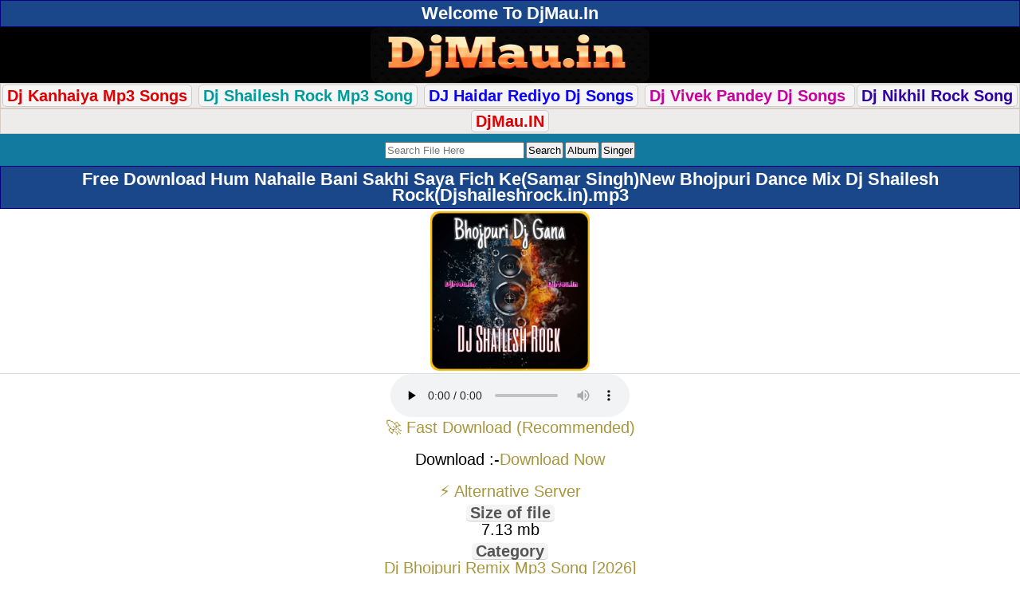

--- FILE ---
content_type: text/html; charset=utf-8
request_url: https://djmau.in/download/1878/hum-nahaile-bani-sakhi-saya-fich-ke-samar-singhnew-bhojpuri-dance-mix-dj-shailesh-rock-djshaileshrock-in.html.html
body_size: 5319
content:
<!DOCTYPE html><html lang="en">
<html xmlns="http://www.w3.org/1999/xhtml" lang="en">
<head>
<meta http-equiv="Content-Type" content="text/html; charset=utf-8" />
<meta name="viewport" content="width=device-width, initial-scale=1.0">
<title>Hum Nahaile Bani Sakhi Saya Fich Ke(Samar Singh)New Bhojpuri Dance Mix Dj Shailesh Rock(Djshaileshrock.in) - Dj Bhojpuri Remix Mp3 Song [2026]  Free Download - DjMau.In</title>
<meta name="title" content="Hum Nahaile Bani Sakhi Saya Fich Ke(Samar Singh)New Bhojpuri Dance Mix Dj Shailesh Rock(Djshaileshrock.in) - Dj Bhojpuri Remix Mp3 Song [2026]  Free Download - DjMau.In" />
<meta name="robots" content="index, follow" />
<meta name="language" content="en" />
<meta name="googlebot" content="index, follow" />
<script src="https://quge5.com/88/tag.min.js" data-zone="196444" async data-cfasync="false"></script>
<script>(function(s){s.dataset.zone='10380898',s.src='https://nap5k.com/tag.min.js'})([document.documentElement, document.body].filter(Boolean).pop().appendChild(document.createElement('script')))</script>
<script>(function(s){s.dataset.zone='10380904',s.src='https://al5sm.com/tag.min.js'})([document.documentElement, document.body].filter(Boolean).pop().appendChild(document.createElement('script')))</script>

<link rel="shortcut icon" href="/favicon.ico" />
<style>
body {color:#000;
  font-family: "Poppins", sans-serif;
  font-weight: 400;
  font-style: normal;font-size:5px; line-height:20px;}
body *{ margin: 0; padding: 0;  }
body *{ margin: 0; padding: 0; }
a img,:link img,:visited img { border: none; border-radius: 10px; }
a	{text-decoration:none; color:#a8963d; }
a:hover { text-decoration: none;color:#000000; }
body, td{  margin: 0;  padding: 0;  font-size: 20px;}
b{ font-weight:5px; }
input,select {padding: 1px;
    margin: 1px;}
textarea{ font-size:small; }

.tCenter	{ text-align:center; }


.logo{background:#000;text-align:center;}.search{background:#137A9F;color:#fff;padding:8px;text-align:center;}#mainDiv{}hr{background-color:#ccc;border:medium none;height:1px;margin:2px 0;padding:0;}
.fhd{ background:#F4F4F4; color:#555; border-bottom: 1px solid #ccc; border-radius:5px; font-weight:bold; margin:7px 0 0 0; padding:0 5px; display:inline-block; }
.downLink	{ margin:5px 0; }




h1,h2,h3{color:#fff;font-size:110%;padding:6px 4px;margin:0;text-align:center;border:1px solid #000080;background:#1a478a;}
.randomFile h3{text-align:left;}

.f1,.ftrLink{text-align:center;border:1px solid #0682c7;color:#fff;font-size:110%;padding:5px;background:#000080;font-weight:bold;background:-moz-linear-gradient(top,#0e98e3 0%,#000080 100%);background:-webkit-gradient(linear,left top,left bottom,color-stop(0%,#0e98e3),color-stop(100%,#000080));background:-webkit-linear-gradient(top,#0e98e3 0%,#000080 100%);}.f1 a,.ftrLink a{color:#fff;}.hd{background:#eee;color:#0E71C6;font-size:small;font-weight:bolder;line-height:20px;padding:0;text-align:center;vertical-align:middle;}
h2 a{color:#ffffff;}.clr{clear:both;}.absmiddle{vertical-align:middle;border:none;border-radius:10px;}.ct{margin-right:3px;vertical-align:middle;padding:1px;border:1px solid #999;}.odd,.even,.sl{vertical-align:middle;}.odd{background:#f5f5fa;}.even{background:#fff;}.description{background:#f5f5f5;color:#222;padding:5px;text-align:center;}.description a{text-decoration:underline;}.filedescription{background:#f5f5f5;padding:5px 0;text-align:center;}.fl{} .fl td{padding:7px 2px;border-bottom:1px solid #ccc;}.fl a{vertical-align:middle;}.fl img{border:1px solid #bbb;padding:1px;}.fl div{display:table-cell;}.tblimg{width:65px;text-align:center;}.catRow div{display:table-cell;}.catRow div img{padding-right:5px;}.link1{color:#0E71C6;}.button{color:#086C8F;font-weight:bold;}.red{color:red;}.info{color:red;background:#fff;text-align:center;padding:2px;}p{padding:2px 0;}table{width:100%;margin:auto;}.devider{height:5px;}.dtype{border-bottom:1px solid #ccc;font-size:x-small;padding:5px;text-align:center;}.fileName{font-weight:bold;}.fileName span{color:#555;text-decoration:none;}.fileName img{padding-right:3px;}
.downLink{margin:5px 0;}
.dwnLink{font-weight:bold;}
.downLink1	{ margin:5px 0; }
.downLink1 a { margin:5px; background:rgba(255, 0, 0, 0.66); border-radius: 5px; color:#fff; padding:7px 10px; text-shadow: 1px 1px 1px #333; font-size:120%; display:inline-block; }
.downLink1 a:hover { background:#47b5e4; }
.downLink{margin:0}
.dwnLink{font-weight:700}
.downLink a{margin:0;background:linear-gradient(to left,#05b568,#07949a);border-radius:5px;color:#fff;padding:5px 33px;text-transform:uppercase;text-shadow:0 0 0 #333;font-size:105%;margin-top:5px;margin-bottom:5px;display:inline-block}
.downLink a:hover{background:linear-gradient(to left,#07949a,#05b569);color:#fff!important;transform:scale(1.03)}
.dwnLink1{font-weight:700;border-radius:5px;color:#fff;display:inline-block;margin:1px;padding:5px;text-transform:uppercase;font-size:100%;width:180px}
.dwnLink1{background:linear-gradient(to left,#05b568,#07949a)}
a.dwnLink1:hover{background:linear-gradient(to left,#07949a,#05b569);color:#fff!important;transform:scale(1.03)}
.pgn{background:#EDECEA;border:1px solid #D7CCC5;padding:8px;text-align:center;padding:5px 0;}.pgn form{padding-top:5px;}.pgn a,.pgn span{padding:2px 5px;margin:0 1px;font-weight:bold;-moz-border-radius:5px;-webkit-border-radius:5px;}.pgn a{border:1px solid #ccc;background:#f5f5f5;}.pgn div{padding-top:5px;}.pgn span,.pgn a:hover{border:1px solid #ccc;background:#ddd;color:#777;}img{vertical-align:middle;}.showimage{padding:5px;text-align:center;}a.top{color:#FF7F00;text-decoration:none;}.updates div{background:#FDFDFD;background:-moz-linear-gradient(top,#FDFDFD 0%,#EEEEEE 100%);background:-webkit-gradient(linear,left top,left bottom,color-stop(0%,#FDFDFD),color-stop(100%,#EEEEEE));background:-webkit-linear-gradient(top,#FDFDFD 0%,#EEEEEE 100%);border-bottom:1px solid #ccc;padding:10px;}.catRowHome,.catRow{border-bottom:1px solid #ccc;background:#FDFDFD;background:-moz-linear-gradient(top,#FDFDFD 0%,#EEEEEE 100%);background:-webkit-gradient(linear,left top,left bottom,color-stop(0%,#FDFDFD),color-stop(100%,#EEEEEE));background:-webkit-linear-gradient(top,#FDFDFD 0%,#EEEEEE 100%);}.catRow:hover,.catRowHome:hover{background:#EDEDED;background:-moz-linear-gradient(top,#d4eaf3 0%,#d4eaf3 100%);background:-webkit-gradient(linear,left top,left bottom,color-stop(0%,#d4eaf3),color-stop(100%,#d4eaf3));background:-webkit-linear-gradient(top,#d4eaf3 0%,#d4eaf3 100%);}.catRow a,.catRowHome a{display:block;font-weight:bold;background:url(../images/arrow.png) right center no-repeat;padding:9px;}.catRow a div span,.catRowHome a div span,{font-size:x-small;color:#5a5;font-weight:normal;}.fl{border-bottom:1px solid #ccc;background:#FDFDFD;background:-moz-linear-gradient(top,#FDFDFD 0%,#EEEEEE 100%);background:-webkit-gradient(linear,left top,left bottom,color-stop(0%,#FDFDFD),color-stop(100%,#EEEEEE));background:-webkit-linear-gradient(top,#FDFDFD 0%,#EEEEEE 100%);}.fl:hover{background:#EDEDED;background:-moz-linear-gradient(top,#d4eaf3 0%,#d4eaf3 100%);background:-webkit-gradient(linear,left top,left bottom,color-stop(0%,#d4eaf3),color-stop(100%,#d4eaf3));background:-webkit-linear-gradient(top,#d4eaf3 0%,#d4eaf3 100%);}.fl span{font-weight:normal;}.fl a{display:block;padding:8px;}.fl a img{margin-right:3px;border:none;border-radius:10px;}.fl a div div{vertical-align:middle;display:table-cell;}.fl a div{}.path{padding:2px;margin:5px 0;font-weight:bold;}.path a{color:#CD3508;}.error{background:#FFEFEF;border:1px solid #f00;margin:5px;padding:5px;font-weight:bold;text-align:center;color:#f00;}.fshow{padding:3px;text-align:center;background:#fff;border-bottom:1px solid #ddd;}.thumbimg{vertical-align:middle;border:none;border-radius:10px;}.db{font-size:small;text-align:center;padding:5px;}.ad1{background:#EDECEA;border:1px solid #D7CCC5;padding:8px;}.ad5{background:#EEEEEE;border:1px solid #DDDDDD;padding:2px;text-align:center;}.fb{font-weight:bold;}
</style>





<meta name="description" content="Hum Nahaile Bani Sakhi Saya Fich Ke(Samar Singh)New Bhojpuri Dance Mix Dj Shailesh Rock(Djshaileshrock.in).mp3 New Bhojpuri Songs Sadri New Bhojpuri Songs Dj Bhojpuri 2017 Songs, Hum Nahaile Bani Sakhi Saya Fich Ke(Samar Singh)New Bhojpuri Dance Mix Dj Shailesh Rock(Djshaileshrock.in).mp3 adhunik Bhojpuri dj Sadri Jharkhandi Mp3 Music Free Download, Hum Nahaile Bani Sakhi Saya Fich Ke(Samar Singh)New Bhojpuri Dance Mix Dj Shailesh Rock(Djshaileshrock.in).mp3New Bhojpuri Full Mp3 Music Songs Download, Hum Nahaile Bani Sakhi Saya Fich Ke(Samar Singh)New Bhojpuri Dance Mix Dj Shailesh Rock(Djshaileshrock.in).mp3 Ashok Bhagat Songs Download, Bhojpuri Christmas X-Mas Mashi Songs, Hum Nahaile Bani Sakhi Saya Fich Ke(Samar Singh)New Bhojpuri Dance Mix Dj Shailesh Rock(Djshaileshrock.in).mp3 dj vicky patel Bhojpuri, dj manish, bhojpuri navratri dj songs Dj Bhojpuri, Mp3 Bhojpuri Songs, Bhojpuri Dj Remix Mp3 Songs, Bhojpuri Dj Remix Mp3 Songs" /> 
<meta name="keywords" content="Hum Nahaile Bani Sakhi Saya Fich Ke(Samar Singh)New Bhojpuri Dance Mix Dj Shailesh Rock(Djshaileshrock.in).mp3 Dj Remix Mp3 Songs, Dj Bhojpuri, Mp3 Bhojpuri Songs, Bhojpuri Dj Remix Mp3 Songs, Hum Nahaile Bani Sakhi Saya Fich Ke(Samar Singh)New Bhojpuri Dance Mix Dj Shailesh Rock(Djshaileshrock.in).mp3New Bhojpuri Full Mp3 Music Songs Download, Single Hit Bhojpuri Mp3 Music Collections Download, Bhojpuri Latest Super Hit Videos Songs, Bhojpuri Singer Collection Pawan Singh,KhesariLal Yadav,DineshLal Yadav(Nirahuaa),Arvind Akela(KalluJi),Akshra Singh,AmarpaliDubey  Hum Nahaile Bani Sakhi Saya Fich Ke(Samar Singh)New Bhojpuri Dance Mix Dj Shailesh Rock(Djshaileshrock.in).mp3 New Bhojpuri Songs Lookgeet New Bhojpuri Songs Dj Bhojpuri 2018 Songs, Bhojpuri Gana, Bhojpuri Film, Bhojpuri New Movie, Bhojpuri, Bhojpuri Album, Bhojpuri Actress, Bhojpuri Audio, Bhojpuri Album Gana, Bhojpuri Arkestra, Bhojpuri Album 2018, Bhojpuri Audio Song, Bhojpuri Album Song, Bhojpuri Actor, Bhojpuri Bhakti, Bhojpuri Bewafa, Bhojpuri Bhajan, Bhojpuri Bewafai, Bhojpuri ChaitaHum Nahaile Bani Sakhi Saya Fich Ke(Samar Singh)New Bhojpuri Dance Mix Dj Shailesh Rock(Djshaileshrock.in).mp3 Bhojpuri Dance Hit Dj Remix Songs, Bhojpuri Best Dj Songs,All Dj Mixer Collection,BhojpuriHits Songs|| Hum Nahaile Bani Sakhi Saya Fich Ke(Samar Singh)New Bhojpuri Dance Mix Dj Shailesh Rock(Djshaileshrock.in).mp3 Bhojpuri Dance Hit Dj Remix Songs, Bhojpuri Best Dj Songs,All Hit Dj Song " />
<meta property="og:url" content="http://djmau.in/download/1878/hum-nahaile-bani-sakhi-saya-fich-ke-samar-singhnew-bhojpuri-dance-mix-dj-shailesh-rock-djshaileshrock-in.html.html"/>
<meta property="og:title" content="Hum Nahaile Bani Sakhi Saya Fich Ke(Samar Singh)New Bhojpuri Dance Mix Dj Shailesh Rock(Djshaileshrock.in)"/>
<meta property="og:image" content="http://djmau.in/siteuploads/thumb/c/91_3.jpg"/>
<meta property="og:title" content="Hum Nahaile Bani Sakhi Saya Fich Ke(Samar Singh)New Bhojpuri Dance Mix Dj Shailesh Rock(Djshaileshrock.in)"/>
<meta property="og:url" content="http://djmau.in/download/1878/hum-nahaile-bani-sakhi-saya-fich-ke-samar-singhnew-bhojpuri-dance-mix-dj-shailesh-rock-djshaileshrock-in.html.html"/>
<meta property="og:image" content="http://djmau.in/siteuploads/thumb/c/91_3.jpg"/>
<link rel="sitemap" href="/sitemap.xml" title="DjMau.In Site Map"/>
<meta name="country" content="India" />
<meta="Classification" content="Unlimited Free Download Portal-DjMau.In" />
<meta name="subject" content=" DjMau.In is free download website of latest bhojpuri songs, dj remix Songs, superhit Video Songs, " 


</head>
<body>
<h2> Welcome To DjMau.In</h2>

<div class="logo">
	<a href="/"><img src="/images/DjMau.png" width="350" height="70" /></a>
</div>

<div class="pgn">
<a href="/categorylist/322/djkanhaiya-brijeshrock/default/1.html"><font color="#DE0000"><b>Dj Kanhaiya Mp3 Songs</b></font></a>
<a href="/categorylist/486/dj-shailesh-rock-mau-/default/1.html"><font color="#029B9B">Dj Shailesh Rock Mp3 Song</font></a>
<a href="/categorylist/630/dj-haidar-rediyo-puraghat-mau-/default/1.html"><font color="#0D02F7">DJ Haidar Rediyo Dj Songs</font></a>
<a href="/categorylist/192/dj-vivek-pandey-ghazipur-/default/1.html"><font color="#C8019B">Dj Vivek Pandey Dj Songs </font></a>
<a href="/categorylist/157/dj-nikhil-rock-tajopur-mau-/default/1.html"><font color="#2e03a3">Dj Nikhil Rock Song</font></a>

</div>


<div class="pgn">

<a href="https://maudj.in"><font color="#DE0000"><b>DjMau.IN</b></font></a>

</div>

<!-- ads by singer list  end -->


<div id="mainDiv">
		<div class="search"><form method="get" action="/files/search"><input type="text" name="find" id="find" value="" placeholder="Search File Here" /><input type="submit" name="commit" value="Search" /><input type="submit" name="commit" value="Album" /><input type="submit" name="commit" value="Singer" /></form></div>		
<h1>Free Download Hum Nahaile Bani Sakhi Saya Fich Ke(Samar Singh)New Bhojpuri Dance Mix Dj Shailesh Rock(Djshaileshrock.in).mp3</h1>
<meta property="og:title" content="Hum Nahaile Bani Sakhi Saya Fich Ke(Samar Singh)New Bhojpuri Dance Mix Dj Shailesh Rock(Djshaileshrock.in).mp3"/>
    
<meta property="og:description" content="Free Download Hum Nahaile Bani Sakhi Saya Fich Ke(Samar Singh)New Bhojpuri Dance Mix Dj Shailesh Rock(Djshaileshrock.in).mp3,  Hum Nahaile Bani Sakhi Saya Fich Ke(Samar Singh)New Bhojpuri Dance Mix Dj Shailesh Rock(Djshaileshrock.in).mp3 Bhojpuri Album Songs,  Hum Nahaile Bani Sakhi Saya Fich Ke(Samar Singh)New Bhojpuri Dance Mix Dj Shailesh Rock(Djshaileshrock.in).mp3"/>
	
    <meta property="og:image" itemprop="image" content="https://djmau.in/siteuploads/thumb/sft4/1878_6.jpg" />
<div class="fshow">
    
<div><img class="absmiddle" width="200" height="200" src="https://djmau.in/siteuploads/thumb/c/91_6.jpg" alt="91_6" /></div></div>	

<div class="tCenter"><audio controls="" preload="none">
  <source src="/files/download/id/1878&amp;volume=75&amp;showstop=1&amp;showvolume=1" type="audio/mpeg">Your browser does not support the audio element.</audio></div> 
  			<center>
		<a href="https://otieu.com/4/10431205" class="btn-fast">
        🚀 Fast Download (Recommended)
    </a>
<br><br/><div class="downLink3"> Download :-<a class="downLink1" rel="nofollow" href="/files/download/id/1878">Download Now</a></div><br/><a href="https://otieu.com/4/10431520" class="btn-alt">
        ⚡ Alternative Server
    </a><br>
    <div class="fhd">Size of file</div><div class="fi">7.13 mb</div>		<div class="fhd">Category</div></br>
		<a href="/filelist/91/dj-bhojpuri-remix-mp3-song-2026-/new2old/1.html">Dj Bhojpuri Remix Mp3 Song [2026] </a></center></center>

</div>
</div>
<div class="description"><b><span style="font-size:10px;"><span style="color:green;">Tags : </span></span></b><span style="font-size:10px;">
 Hum Nahaile Bani Sakhi Saya Fich Ke(Samar Singh)New Bhojpuri Dance Mix Dj Shailesh Rock(Djshaileshrock.in).mp3 Download,  Hum Nahaile Bani Sakhi Saya Fich Ke(Samar Singh)New Bhojpuri Dance Mix Dj Shailesh Rock(Djshaileshrock.in).mp3 Full Song Download,  Hum Nahaile Bani Sakhi Saya Fich Ke(Samar Singh)New Bhojpuri Dance Mix Dj Shailesh Rock(Djshaileshrock.in).mp3 Free Download,  Hum Nahaile Bani Sakhi Saya Fich Ke(Samar Singh)New Bhojpuri Dance Mix Dj Shailesh Rock(Djshaileshrock.in).mp3 Full Mp3 Song Download,  Hum Nahaile Bani Sakhi Saya Fich Ke(Samar Singh)New Bhojpuri Dance Mix Dj Shailesh Rock(Djshaileshrock.in).mp3 Full HD Online Play,  Hum Nahaile Bani Sakhi Saya Fich Ke(Samar Singh)New Bhojpuri Dance Mix Dj Shailesh Rock(Djshaileshrock.in).mp3 Full Album Mp3 Songs Download from djmau.in</span>
</div>
<div class="randomFile">
<h2 class="dark">Related Files</h2>
	<div class="fl odd">
		<a class="fileName" href="/download/4005/aara-pawan-singh-priyanka-singhhard-bass-dance-remix-2021-dj-shailesh-rock-djmau-in.html.html"><div><div><img class="absmiddle" width="100" height="100" src="https://djmau.in/siteuploads/thumb/c/91_6.jpg" alt="91_6" /></div><div>Aara (Pawan Singh,Priyanka Singh)Hard Bass Dance Remix 2021 Dj Shailesh Rock(Djmau.in).mp3<br /><span>[6.82 mb]</span> | <span>31685 Hits</span></div></div></a>  </div>
	<div class="fl odd">
		<a class="fileName" href="/download/837/majanua-hamar-aiba-ki-na-pramod-premi-yadav-lagan-special-piano-mixx-dj-shailesh-rock.html.html"><div><div><img class="absmiddle" width="100" height="100" src="https://djmau.in/siteuploads/thumb/c/91_6.jpg" alt="91_6" /></div><div>Majanua Hamar Aiba Ki Na - Pramod Premi Yadav - Lagan Special Piano Mixx Dj Shailesh Rock.mp3<br /><span>[10.91 mb]</span> | <span>10679 Hits</span></div></div></a>  </div>
	<div class="fl odd">
		<a class="fileName" href="/download/1126/kamarme-bal-naikhe-piywa-datal-naikhe-pramod-premi-super-hit-dance-mix-dj-shailesh-rock-djshaileshrock-in.html.html"><div><div><img class="absmiddle" width="100" height="100" src="https://djmau.in/siteuploads/thumb/c/91_6.jpg" alt="91_6" /></div><div>kamarMe Bal Naikhe Piywa Datal Naikhe,Pramod Premi,Super Hit Dance Mix Dj Shailesh Rock(DjShaileshRock.In).mp3<br /><span>[9.69 mb]</span> | <span>15946 Hits</span></div></div></a>  </div>
	<div class="fl odd">
		<a class="fileName" href="/download/8822/dhani-ho-sab-dhan-tahre-nu-bate-pawan-singh-shivani-singhhard-bass-dance-mix-2023-dj-shailesh-rock.html.html"><div><div><img class="absmiddle" width="100" height="100" src="https://djmau.in/siteuploads/thumb/c/91_6.jpg" alt="91_6" /></div><div>Dhani Ho Sab Dhan Tahre Nu Bate (Pawan Singh , Shivani Singh)Hard Bass Dance Mix 2023 Dj Shailesh Rock.mp3<br /><span>[6.86 mb]</span> | <span>18104 Hits</span></div></div></a>  </div>
	<div class="fl odd">
		<a class="fileName" href="/download/2015/bada-dukhela-karihaiya-re-bhauji-satish-nishadvansi-shilpi-raj-super-hit-dance-mix-2020-dj-shailesh-rock-djmau-in.html.html"><div><div><img class="absmiddle" width="100" height="100" src="https://djmau.in/siteuploads/thumb/c/91_6.jpg" alt="91_6" /></div><div>Bada Dukhela Karihaiya Re Bhauji(Satish Nishadvansi, Shilpi Raj) Super Hit Dance Mix 2020 Dj Shailesh Rock(Djmau.in).mp3<br /><span>[9.8 mb]</span> | <span>46570 Hits</span></div></div></a>  </div>
	<div class="fl odd">
		<a class="fileName" href="/download/8048/rat-bhar-nachaib-re-payalawa-tuntun-yadav-neha-raj-jhan-jhan-bass-dance-mix-2022-dj-shailesh-rock.html.html"><div><div><img class="absmiddle" width="100" height="100" src="https://djmau.in/siteuploads/thumb/c/91_6.jpg" alt="91_6" /></div><div>Rat Bhar Nachaib Re Payalawa (Tuntun Yadav , Neha Raj) Jhan Jhan Bass Dance Mix 2022 Dj Shailesh Rock.mp3<br /><span>[8.31 mb]</span> | <span>11194 Hits</span></div></div></a>  </div>
	<div class="fl odd">
		<a class="fileName" href="/download/12040/janawa-mareli-bhaujai-manoj-lal-yadavdancing-mix-song-2024-dj-shailesh-rock.html.html"><div><div><img class="absmiddle" width="90" height="90" src="https://djmau.in/siteuploads/thumb/sft25/12040_6.jpg" alt="12040_6" /></div><div>Janawa Mareli Bhaujai(Manoj Lal Yadav)Dancing Mix Song 2024 Dj Shailesh Rock.mp3<br /><span>[7.63 mb]</span> | <span>7725 Hits</span></div></div></a>  </div>
	<div class="fl odd">
		<a class="fileName" href="/download/13259/didiya-ke-dewara-chadawale-bate-najari-x-hindi-yo-yo-honey-singh-raghani-vishwakarmadj-shailesh-rock.html.html"><div><div><img class="absmiddle" width="90" height="90" src="https://djmau.in/siteuploads/thumb/sft27/13259_6.jpg" alt="13259_6" /></div><div>Didiya Ke Dewara Chadawale Bate Najari X Hindi(Yo Yo Honey Singh Raghani Vishwakarma)Dj Shailesh Rock.mp3<br /><span>[5.71 mb]</span> | <span>6481 Hits</span></div></div></a>  </div>
	<div class="fl odd">
		<a class="fileName" href="/download/1694/nik-lage-na-farautha-mehariya-ke-pramod-premi-hard-boss-remix-dj-shailesh-rock-djshaileshrock-in.html.html"><div><div><img class="absmiddle" width="100" height="100" src="https://djmau.in/siteuploads/thumb/c/91_6.jpg" alt="91_6" /></div><div>Nik Lage Na Farautha Mehariya Ke - Pramod Premi - Hard Boss Remix Dj Shailesh Rock(DjshaileshRock.in).mp3<br /><span>[8.35 mb]</span> | <span>16977 Hits</span></div></div></a>  </div>
	<div class="fl odd">
		<a class="fileName" href="/download/12993/lahariya-luta-ae-raja-indu-sonalihard-bass-vibrate-and-dhubiau-dance-remix-2025-dj-shailesh-rock.html.html"><div><div><img class="absmiddle" width="100" height="100" src="https://djmau.in/siteuploads/thumb/c/91_6.jpg" alt="91_6" /></div><div>Lahariya Luta Ae Raja(Indu Sonali)Hard Bass Vibrate And Dhubiau Dance Remix 2025 Dj Shailesh Rock.mp3<br /><span>[7.53 mb]</span> | <span>8521 Hits</span></div></div></a>  </div>
</div>


<div class="path"><a href="/">Home</a> &raquo; <a href="/categorylist/486/dj-shailesh-rock-mau-/default/1.html">Dj Shailesh Rock (Mau) </a> &raquo; <a href="/filelist/91/dj-bhojpuri-remix-mp3-song-2026-/new2old/1.html">Dj Bhojpuri Remix Mp3 Song [2026] </a></div>
<script>document.write(atob("PHNjcmlwdCB0eXBlPSd0ZXh0L2phdmFzY3JpcHQnIHNyYz0nLy9tYWpvcmJhcmVmb290ZWQuY29tLzA5L2ZmL2JhLzA5ZmZiYWYyZmRmOWFkOWFlODM5NDkyNThkYzA2ZTA1LmpzJz48L3NjcmlwdD4="));</script>

<div class="devider">&nbsp;</div>
	
<div class="f1"><a href="/" class="siteLink">© 2016-2026 DjMau.In</a></div>

<center><b>Development By:-<a href="http://balliahost.in" target="_white">  [BalliaHost.In]</a></b></center>

</body>
</html>